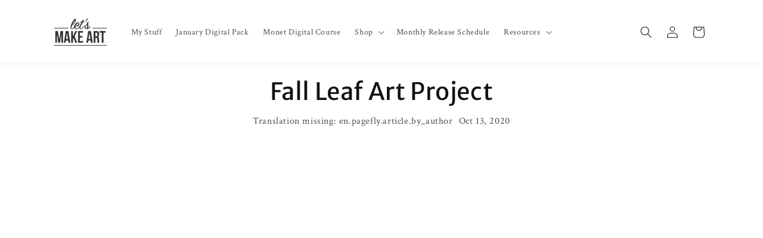

--- FILE ---
content_type: application/javascript
request_url: https://assets.swarmcdn.com/cross/config/1478c8ea-84bd-4172-854d-5f318dd62039.js
body_size: -9
content:
// Custom config for API Key: 1478c8ea-84bd-4172-854d-5f318dd62039
swarmify.setSecureOptions("6mtLMAqy7dtcX6FMi9WRS0f+1zSi6XJrxht/uDnSPgJwj2UYuutAWc19qZKY20dCtwDR86xjivQ75V0P1Av/Dmsy2LbBtcafLLLzkwGNnsrbcPq2vlqtEj2ycR+8bWzVmtWz3h5+HIwAiG3dP2ZQabZwq2Fcid/4nb8Rf5+CLjzQKvhVsFpTtzNbqlbrQ8hwSyUeBMGqr3IvaKH7BlQe2nijy9YYGz+5+tnpwBeg1MX4J3z6UTeKf8cjKdPHjCgbNepi4hAw/cg849kWz+z9fomxgN9EPUus5MaJv7RQ3xi4QnpX");